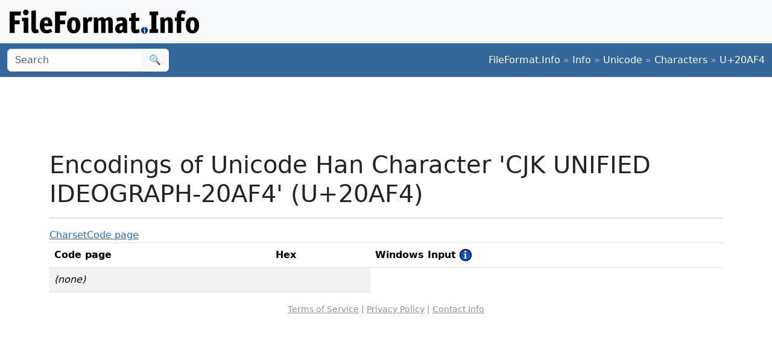

--- FILE ---
content_type: text/html; charset=utf-8
request_url: https://www.google.com/recaptcha/api2/aframe
body_size: 265
content:
<!DOCTYPE HTML><html><head><meta http-equiv="content-type" content="text/html; charset=UTF-8"></head><body><script nonce="R2Tt15FzP2CEspc0HCehPQ">/** Anti-fraud and anti-abuse applications only. See google.com/recaptcha */ try{var clients={'sodar':'https://pagead2.googlesyndication.com/pagead/sodar?'};window.addEventListener("message",function(a){try{if(a.source===window.parent){var b=JSON.parse(a.data);var c=clients[b['id']];if(c){var d=document.createElement('img');d.src=c+b['params']+'&rc='+(localStorage.getItem("rc::a")?sessionStorage.getItem("rc::b"):"");window.document.body.appendChild(d);sessionStorage.setItem("rc::e",parseInt(sessionStorage.getItem("rc::e")||0)+1);localStorage.setItem("rc::h",'1769120776512');}}}catch(b){}});window.parent.postMessage("_grecaptcha_ready", "*");}catch(b){}</script></body></html>